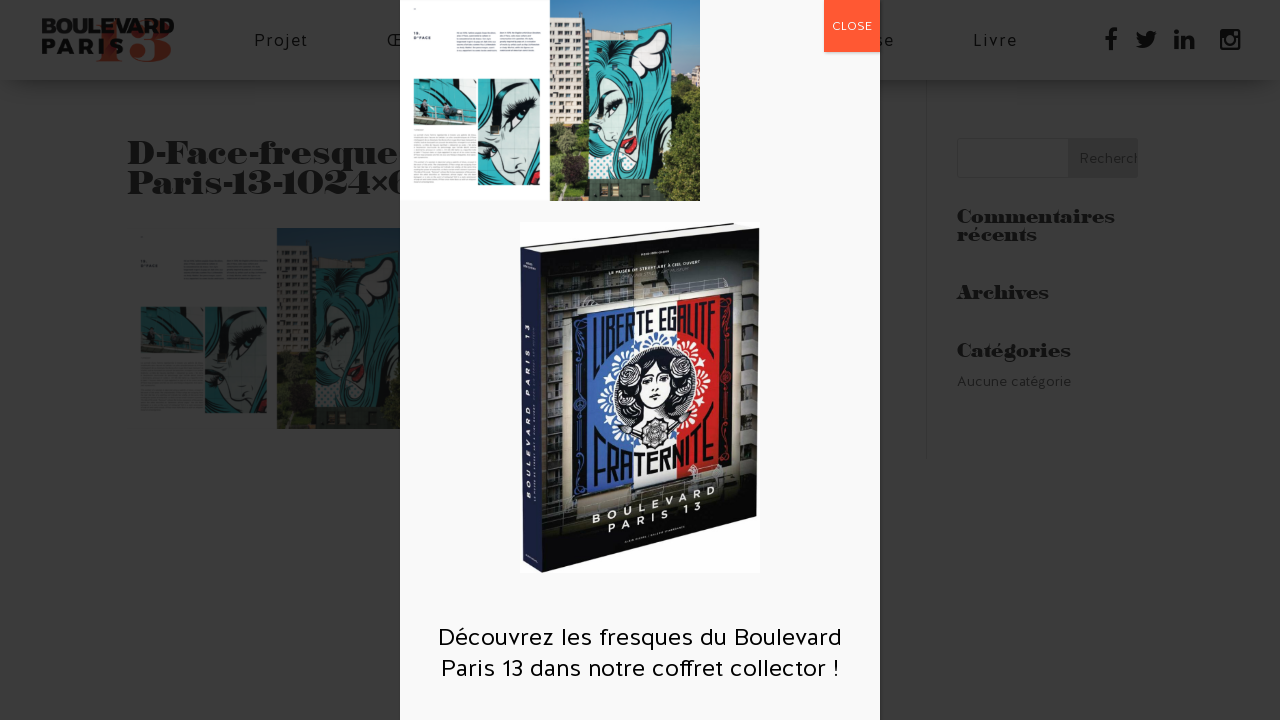

--- FILE ---
content_type: text/css
request_url: https://boulevardparis13.com/app/themes/Divi-child/css/main.css?ver=396a43c7b02f5b45a2bb5580bfc469ce
body_size: 9359
content:
html {
    height: 100%;
    background-color: #000;
    overflow-x: hidden;
}

body {
    width: 100%;
    min-height: 100%;
    /* height: 100%; */
    /* position: fixed; */
    /* top: 0;
    left: 0;
    right: 0;
    bottom: 0; */
    overflow-x: hidden; 
    background-color: #000;
}

/* .font-primary {
    font-family: 'HalisGRBook';
}

.font-primary-xlight {
    font-family: 'HalisGRExtraLight';
}

.font-primary-bold {
    font-family: 'HalisGRBold';
}

.font-primary-r {
    font-family: 'HalisRBook';
}

.font-secondary {
    font-family: 'Sahara_Bodoni_W01_Regular';
} */


/* Utilities */
.vertical-align-middle {
  display: flex;
  flex-direction: column;
  justify-content: center;
  display: -webkit-box;
  display: -ms-flexbox;
  -webkit-box-orient: vertical;
  -webkit-box-direction: normal;
      -ms-flex-direction: column;
  -webkit-box-pack: center;
  -webkit-justify-content: center;
     -moz-box-pack: center;
      -ms-flex-pack: center;
}

.flex-stretch-vertical {
  display: -webkit-box;
  display: -ms-flexbox;
  display: flex;
  -webkit-box-orient: horizontal;
  -webkit-box-direction: normal;
  -ms-flex-direction: row;
          flex-direction: row;
}
.flex-stretch-vertical > div,
.et_pb_row.flex-stretch-vertical > .et_pb_column_1_2,
.et_pb_row.flex-stretch-vertical > .et_pb_column_1_3,
.et_pb_row.flex-stretch-vertical > .et_pb_column_1_4,
.et_pb_row.flex-stretch-vertical > .et_pb_column_1_5,
.et_pb_row.flex-stretch-vertical > .et_pb_column_1_6 {
    width: auto;
    -webkit-box-flex: 1;
        -ms-flex: 1 1 auto;
            flex: 1 1 auto;
}

.full-height-page #et-boc .et_builder_inner_content {
    height: calc(100vh - 80px);
}

.full-height-page #et-fb-app,
.full-height-page #et_pb_root,
.full-height-page #et_pb_root,
.full-height-page #et-fb-post-content {
    height: 100%;
}

.full-height,
.full-height-section {
    min-height: 100vh; 
}

/* Content */
#page-1 {
    padding: 0;
}
#page-1 .row {
    padding: 0;
} 

#page-2,
#page-3,
#page-4,
#page-5,
#page-6 {
    visibility: hidden;
    position: absolute;
    width: 100%;
    height: 100%;
    padding: 0;
}

/** MENU **/
.active-link {
    /* color: #ff5833 !important; */
    font-weight: 700;
}

#main-header {
    /* position: relative; */
    box-shadow: 0 4px 30px -12px black;
    -moz-box-shadow: 0 4px 30px -12px black;
    -webkit-box-shadow: 0 4px 30px -12px black;
    -o-box-shadow: 0 4px 30px -12px black;
    -ms-box-shadow: 0 4px 30px -12px black;
}

#main-header .container {
    /* display: flex; */
    max-width: 1500px !important;
    min-height: 80px;
}

#main-header a {
    display: inline-block;
}

.et_header_style_left .logo_container {
    /*position: relative;*/
    /* width: auto; */
}
/* 
#main-header .logo-home,
#main-header #logo {
    position: relative;
} */

.et_header_style_left #et-top-navigation {
    padding-left: 207px !important;
    padding-top: 0 !important;
}

#et-top-navigation,
#top-menu-nav,
#top-menu{
    width: 100%;
}

#main-header #top-menu li {
    padding-right: 0;
    margin-right: auto;
    margin-left: auto;
    /* line-height: 18px; */
}

#main-header #top-menu .social {
    padding-right: 0;
    margin-left: auto;
/*     margin-right: 30px; */
}
#main-header #top-menu .social ~ .social {
    margin-left: 0;
}

#main-header #top-menu li a {
    /*font-size: 17px;*/
    line-height: 80px;
    /* font-family: 'HalisGRBook'; */
    /* color: #c0c0c0; */
    display: block;
    padding-bottom: 0;
    font-weight: 300;
    transition: color 300ms ease 0s;
    -moz-transition: color 300ms ease 0s;
    -webkit-transition: color 300ms ease 0s;
    -o-transition: color 300ms ease 0s;
    -ms-transition: color 300ms ease 0s;
}

#main-header i:hover,
#main-header #top-menu li a:hover {
    color: #ff5833;
}

/* #main-header a[href*="facebook"],
#main-header a[href*="twitter"],
#main-header a[href*="instagram"], */
#main-header #top-menu .menu-item.social {
    margin-right: 0;
}

#main-header #top-menu .menu-item.social > a {
    display: inline-block;
    float: left;
    width: inherit;
    padding: 0 8px;
    font-size: 0;
}
#main-header #mobile_menu .menu-item.social > a {
    font-size: 0;
}

#main-header #top-menu .menu-item.social > a > i,
#main-header #mobile_menu .menu-item.social > a > i {
    font-size: 24px !important;
    margin: 0;
}
#main-header #mobile_menu .menu-item.social > a > i {
    font-size: 1rem !important;
}
#main-header #top-menu .menu-item.social > a > i::before,
#main-header #mobile_menu .menu-item.social > a > i::before {
    line-height: 80px;
}


/* LOGO GRENADE & SPARKS */
.logo-gs {
    /* position: absolute; */
    position: fixed;
    bottom: 0;
    right: 0;
    overflow: hidden;
    z-index: 100;
    -webkit-animation: fadeBottom 1s 1 cubic-bezier(0.77, 0, 0.175, 1);
    animation: fadeBottom 1s 1 cubic-bezier(0.77, 0, 0.175, 1);
}

.logo-gs .triangle-logo {
    width: 235px;
    height: 160px;
}

.logo-gs .triangle-logo p {
    position: absolute;
    bottom: 41px;
    right: 6px;
    color: #000;
    z-index: 1;
    font-family: 'Halis Grotesque - Book', Helvetica, sans-serif;
    font-weight: 700;
}

.logo-gs .next-title_2 {
    top: 115px;
    right: 6px;
    position: relative;
    z-index: 10;
    line-height: 36px;
    float: right;
    text-align: right;
}

.logo-gs .next-title_2 a {
    display: inline-block;
}

.logo-gs .next-title_2 img {
    width: 132px;
}

.logo-gs .option_2 {
    width: 100%;
    height: 100%;
    background-color: #fff;
    overflow: hidden;
    position: absolute;
    display: block;
    right: -.25em;
    transform-origin: 0 100%;
    -moz-transform-origin: 0 100%;
    -webkit-transform-origin: 0 100%;
    -o-transform-origin: 0 100%;
    -ms-transform-origin: 0 100%;
    transform: skewX(-55.98deg);
    -moz-transform: skewX(-55.98deg);
    -webkit-transform: skewX(-55.98deg);
    -o-transform: skewX(-55.98deg);
    -ms-transform: skewX(-55.98deg);
}

#footer-bottom {
    display: none;
}

#page-3 .logo-gs .triangle-next-page {
    display: block;
}

/* ============================================ 1ERE PAGE ============================================ */
.bg-home {
    position: fixed;
    width: 100%;
    max-width: inherit;
    height: 100%;
    background-size: cover;
    z-index: 1;
    -webkit-transform-origin: center top 0px;
        -ms-transform-origin: center top 0px;
            transform-origin: center top 0px;
    -webkit-transition-duration: 30s;
         -o-transition-duration: 30s;
            transition-duration: 30s;
    -webkit-transition-timing-function: cubic-bezier(0.25, 0.1, 0.25, 1);
         -o-transition-timing-function: cubic-bezier(0.25, 0.1, 0.25, 1);
            transition-timing-function: cubic-bezier(0.25, 0.1, 0.25, 1);
}

.intro-logo img {
    width: 280px;
    /* width: 17%; */
    margin-top: 67px;
    opacity: 1;
}

/* TITRE */
.et_pb_animation_top.et-animated {
    opacity: 1;
    z-index: 1;
    -webkit-animation: fadeTop 1s 1 cubic-bezier(0.77, 0, 0.175, 1);
    animation: fadeTop 1s 1 cubic-bezier(0.77, 0, 0.175, 1);
    transition: all 0.8s;
    -moz-transition: all 0.8s;
    -ms-transition: all 0.8s;
    -webkit-transition: all 0.8s;
    -o-transition: all 0.8s;
}

.intro-title h1 {
    /* font-family: 'Sahara_Bodoni_W01_Regular'; */
    color: #fff;
    font-size: 51px;
    margin-top: 160px;
    line-height: 39px;
    opacity: 1;
    -webkit-animation: fadeTop 3.5s 1 cubic-bezier(0.77, 0, 0.175, 1);
    animation: fadeTop 3.5s 1 cubic-bezier(0.77, 0, 0.175, 1);
}

.intro-desc h3 {
    /* font-family: 'HalisRBook'; */
    color: #fff;
    margin-top: 50px;
    line-height: 28px;
    font-size: 24px;
    opacity: 1;
    -webkit-animation: fadeTop 4.2s 1 cubic-bezier(0.77, 0, 0.175, 1);
    animation: fadeTop 4.2s 1 cubic-bezier(0.77, 0, 0.175, 1);
}

/* FLECHE */
.triangle,
.fleche {
    width: 0;
    height: 0;
    border-style: solid;
    border-width: 0 50px 65px 50px;
    border-color: transparent transparent rgba(255, 255, 255, 0.9) transparent;
    margin: 0 auto;
    position: relative;
    -webkit-box-shadow: 0 16px 10px -17px rgba(0, 0, 0, 0.5);
            box-shadow: 0 16px 10px -17px rgba(0, 0, 0, 0.5);
    transition: all 0.8s;
    -moz-transition: all 0.8s;
    -ms-transition: all 0.8s;
    -webkit-transition: all 0.8s;
    -o-transition: all 0.8s;
}

.triangle:hover,
.fleche:hover {
    border-color: transparent transparent rgba(0, 0, 0, 0.9) transparent;
}

.triangle a {
    display: inline-block;
    position: relative;
    left: -52px;
    top: 8px;
}

.et-pb-icon {
    width: 100px;
    font-size: 54px;
}

.fleche-container {
    width: 100%;
    position: fixed;
    bottom: 0;
    left: 0;
    right: 0;
    text-align: center;
}

.triangle a {
    color: #ff5833;
    transition: all 0.8s;
    -moz-transition: all 0.8s;
    -ms-transition: all 0.8s;
    -webkit-transition: all 0.8s;
    -o-transition: all 0.8s;
}

.et_pb_fullwidth_code_2 a:hover {
    color: #fff;
}

/* ============================================ 2EME PAGE ============================================ */

.et_pb_section_1.et_pb_section {
    z-index: 10;
    width: 100%;
}

/* ANIMATION MENU BURGER */
.et_header_style_left .mobile_menu_bar {
    padding-bottom: 0;
    top: 16px;
}

.et_mobile_menu {
    top: 80px;
}

.mobile_nav {
    position: relative;
    cursor: pointer;
    width: 35px;
    height: 35px;
}

.mobile_menu_bar_toggle {
    pointer-events: none;
}
.mobile_nav span, .mobile_nav .mobile_menu_bar:before,
.mobile_nav .mobile_menu_bar:after {
    cursor: pointer;
    height: 4px;
    width: 35px;
    background: #ff5833;
    position: absolute;
    display: block;
    content: '';
}

.mobile_nav .mobile_menu_bar:before {
    top: -10px;
}

.mobile_nav .mobile_menu_bar:after {
    bottom: -10px;
}

.mobile_nav .mobile_menu_bar,
.mobile_nav .mobile_menu_bar:before,
.mobile_nav .mobile_menu_bar:after {
    transition: all 350ms ease;
    -moz-transition: all 350ms ease;
    -webkit-transition: all 350ms ease;
    -ms-transition: all 350ms ease;
    -o-transition: all 350ms ease;
    padding-bottom: 0 !important;
}

.mobile_nav.opened .mobile_menu_bar:before,
.mobile_nav.opened .mobile_menu_bar:after {
    top: 0;
}

.mobile_nav.opened .mobile_menu_bar:before {
    transform: rotate(45deg);
    -moz-transform: rotate(45deg);
    -webkit-transform: rotate(45deg);
    -ms-transform: rotate(45deg);
    -o-transform: rotate(45deg);
}

.mobile_nav.opened .mobile_menu_bar:after {
    transform: rotate(-45deg);
    -moz-transform: rotate(-45deg);
    -webkit-transform: rotate(-45deg);
    -ms-transform: rotate(-45deg);
    -o-transform: rotate(-45deg);
}

.et_mobile_menu {
    right: -32px;
    left: auto;
    top: 57px;
    width: 100vw;
}

/* CAROUSSEL */
.et_pb_fullwidth_portfolio .et_pb_portfolio_item {
    /* width: 25% !important; */
    height: 100% !important;
    max-width: 9999px !important;
    /* height: auto !important;
    max-width: 9999px !important; */
}

.carousel-oeuvres > .et_pb_module_inner,
.carousel-oeuvres > .et_pb_module_inner > .carousel-oeuvres {
    height: 100%;
}
.carousel-oeuvres .et_pb_portfolio_item {
    -webkit-filter: grayscale(0.8);
    filter: grayscale(0.8);
    transition: all 0.8s;
    -webkit-transition: all 0.8s;
    -ms-transition: all 0.8s;
    -moz-transition: all 0.8s;
    -o-transition: all 0.8s;
}

.carousel-oeuvres .et_pb_portfolio_item:hover {
    -webkit-filter: grayscale(0) !important;
    filter: grayscale(0) !important;
}

.et_pb_fullwidth_portfolio_grid .et_pb_grid_item {
    width: 25% !important;
}
.carousel-oeuvres .et_pb_portfolio_image {
    /* height: 480px !important; */
    overflow: inherit;
    transition: all 1s ease;
    -moz-transition: all 1s ease;
    -ms-transition: all 1s ease;
    -webkit-transition: all 1s ease;
    -o-transition: all 1s ease;
    filter: brightness(85%);
    -webkit-filter: brightness(85%);
}

.carousel-oeuvres .et_pb_portfolio_image:hover {
    transform: scale(1.1);
    -moz-transform: scale(1.1);
    -webkit-transform: scale(1.1);
    -o-transform: scale(1.1);
    -ms-transform: scale(1.1);
    filter: brightness(100%) !important;
    -webkit-filter: brightness(100%) !important;
}

.carousel-oeuvres .carousel-oeuvres-title {
    display: block;
}
.et_pb_fullwidth_portfolio .meta a {
    width: 100%;
    height: 100%;
    position: absolute;
    top: 0;
    left: 0;
    transition: all 0.8s;
    -webkit-transition: all 0.8s;
    -ms-transition: all 0.8s;
    -moz-transition: all 0.8s;
    -o-transition: all 0.8s;
}

.carousel-oeuvres .meta a {
    background-color: rgba(129, 86, 213, 0.2);
    background: rgba(87, 84, 87, 0.81);
    background: -webkit-gradient(left top, left bottom, color-stop(67%, rgba(87, 84, 87, 0.81)), color-stop(81%, rgba(87, 84, 87, 0.94)), color-stop(88%, rgba(85, 82, 85, 1)), color-stop(96%, rgba(82, 80, 82, 1)));
    background: -o-linear-gradient(to bottom, rgba(87, 84, 87, 0) 60%, rgba(0, 0, 0, 0.94) 65%, rgba(0, 0, 0, 0.9) 100%, rgba(82, 80, 82, 1) 3%);
    background: -webkit-gradient(linear, left top, left bottom, color-stop(60%, rgba(87, 84, 87, 0)), color-stop(65%, rgba(0, 0, 0, 0)), color-stop(100%, rgba(0, 0, 0, 0.9)), color-stop(3%, rgba(82, 80, 82, 1)));
    background: -o-linear-gradient(top, rgba(87, 84, 87, 0) 60%, rgba(0, 0, 0, 0) 65%, rgba(0, 0, 0, 0.9) 100%, rgba(82, 80, 82, 1) 3%);
    background: linear-gradient(to bottom, rgba(87, 84, 87, 0) 60%, rgba(0, 0, 0, 0) 65%, rgba(0, 0, 0, 0.9) 100%, rgba(82, 80, 82, 1) 3%);
    filter: progid:DXImageTransform.Microsoft.gradient(startColorstr='#575457', endColorstr='#525052', GradientType=0);
}

.mobile_nav.opened .mobile_menu_bar,
.carousel-oeuvres .meta a:hover {
    background-color: transparent;
}

.et_pb_fullwidth_portfolio .et_pb_portfolio_image h3.et_pb_module_header {
    /* font-family: 'Sahara_Bodoni_W01_Regular'; */
    width: 100%;
    font-size: 35px;
    text-align: left;
    padding-bottom: 65px;
    padding-left: 30px;
    color: #fff;
    position: absolute;
    bottom: 0;
}

.et_pb_fullwidth_portfolio .et_pb_portfolio_item .et_pb_portfolio_image h4,
.et_pb_fullwidth_portfolio .et_pb_portfolio_item .et_pb_portfolio_image .carousel-oeuvres-title {
    /* font-family: 'HalisGRExtraLight'; */
    font-family: 'Halis Grotesque - Extra Light';
    color: #fff;
    position: absolute;
    bottom: 0;
    font-size: 18px;
    padding-bottom: 25px;
}
.et_pb_fullwidth_portfolio .et_pb_portfolio_item .et_pb_portfolio_image .carousel-oeuvres-caduque {
    font-style: italic;
}

/* BTN-CAROUSEL */
.et-pb-slider-arrows {
    width: 100%;
    height: 100%;
    position: absolute;
}

.et_pb_fullwidth_portfolio .et_pb_portfolio_image .meta {
    opacity: 1;
    z-index: 1;
}
.et_pb_fullwidth_portfolio .et_pb_portfolio_image:hover .et_overlay {
    display: none;
}

.carousel-oeuvres .et-pb-slider-arrows a,
.carousel-artistes .et-pb-slider-arrows a,
.carousel-partenaires .et-pb-slider-arrows a,
.mfp-arrow {
    width: 0 !important;
    height: 0 !important;
    border-style: solid !important;
    border-width: 50px 0 50px 60px !important;
    border-color: transparent transparent transparent rgba(255, 88, 51, 0.7) !important;
    transition: all 0.8s !important;
    -moz-transition: all 0.8s !important;
    -ms-transition: all 0.8s !important;
    -webkit-transition: all 0.8s !important;
    -o-transition: all 0.8s !important;
}

.carousel-oeuvres .et-pb-slider-arrows a:hover,
.mfp-arrow:hover {
    border-color: transparent #fff !important;
}

.carousel-artistes .et-pb-slider-arrows a:hover,
.carousel-partenaires .et-pb-slider-arrows a:hover {
    border-color: transparent #fff !important;
    -webkit-filter: drop-shadow(4px 0px 8px #CCC) !important;
    filter: drop-shadow(4px 0px 8px #CCC) !important;
}

/* BTN-PREV */
.et-pb-arrow-prev {
    opacity: inherit;
    position: absolute;
    left: 0;
}

.et-pb-arrow-prev:before {
    position: absolute;
    top: -51px;
    right: 11px;
    height: 100px;
    line-height: 100px;
    color: #fff;
    transition: all 0.8s;
    -moz-transition: all 0.8s;
    -ms-transition: all 0.8s;
    -webkit-transition: all 0.8s;
    -o-transition: all 0.8s;
}

/* BTN-NEXT */
.et-pb-arrow-next {
    opacity: inherit;
    right: 0;
    transform: rotate(180deg);
    -moz-transform: rotate(180deg);
    -ms-transform: rotate(180deg);
    -webkit-transform: rotate(180deg);
    -o-transform: rotate(180deg);
}

.et-pb-arrow-next:before {
    position: absolute;
    top: -51px;
    right: 11px;
    height: 100px;
    line-height: 100px;
    color: #fff;
    transform: rotate(180deg);
    -moz-transform: rotate(180deg);
    -ms-transform: rotate(180deg);
    -webkit-transform: rotate(180deg);
    -o-transform: rotate(180deg);
    transition: all 0.8s;
    -moz-transition: all 0.8s;
    -ms-transition: all 0.8s;
    -webkit-transition: all 0.8s;
    -o-transition: all 0.8s;
}

.et-pb-arrow-prev:hover:before,
.et-pb-arrow-next:hover:before,
.mfp-arrow-left:hover:after,
.mfp-arrow-right:hover:after {
    color: #ff5833 !important;
}

.mfp-arrow-left {
    opacity: inherit !important;
    position: absolute !important;
    left: 0 !important;
    top: 50% !important;
}

.mfp-arrow-right {
    opacity: inherit !important;
    right: 0 !important;
    top: 50% !important;
    transform: rotate(180deg) !important;
    -moz-transform: rotate(180deg) !important;
    -ms-transform: rotate(180deg) !important;
    -webkit-transform: rotate(180deg) !important;
    -o-transform: rotate(180deg) !important;
}

.mfp-arrow-left:after {
    position: absolute !important;
    top: -52px !important;
    right: 11px !important;
    height: 100px !important;
    line-height: 100px !important;
    color: #fff !important;
    transition: all 0.8s !important;
    -moz-transition: all 0.8s !important;
    -ms-transition: all 0.8s !important;
    -webkit-transition: all 0.8s !important;
    -o-transition: all 0.8s !important;
}

.mfp-arrow-right:after {
    position: absolute !important;
    top: -51px !important;
    right: 7px !important;
    height: 100px !important;
    line-height: 100px !important;
    color: #fff !important;
    transform: rotate(180deg) !important;
    -moz-transform: rotate(180deg) !important;
    -ms-transform: rotate(180deg) !important;
    -webkit-transform: rotate(180deg) !important;
    -o-transform: rotate(180deg) !important;
    transition: all 0.8s !important;
    -moz-transition: all 0.8s !important;
    -ms-transition: all 0.8s !important;
    -webkit-transition: all 0.8s !important;
    -o-transition: all 0.8s !important;
}

/* BLOC EXPLORER LA CARTE */
.oeuvres-explorer,
.artistes-video {
    width: 100% !important;
    height: 50%;
    min-height: 55%;
}

.apropos-desc > div{
    height: 100%;
}

.oeuvres-explorer h2,
.artistes-video h2 {
    /* font-family: 'Sahara_Bodoni_W01_Regular'; */
    font-size: 38px;
    color: #fff;
    padding-top: 5%;
}

.oeuvres-explorer h3,
.artistes-video h3 {
    /*font-family: 'HalisGRExtraLight';*/
    font-size: 34px;
    color: #fff;
}

.btn-explore {
    width: 220px;
    /*font-family: 'HalisGRBold';*/
    display: inline-block;
    padding: 10px;
    margin-top: 15px;
    margin-bottom: 5%;
    color: #fff;
    border-radius: 4px;
    transition: all 0.8s;
    -webkit-transition: all 0.8s;
    -ms-transition: all 0.8s;
    -moz-transition: all 0.8s;
    -o-transition: all 0.8s;
    position: relative;
    border-color: #fff;
    z-index: 1;
}

.btn-explore:hover {
    color: #fff;
}

.btn-explore::before {
    content: '';
    position: absolute;
    top: 0;
    left: 0;
    width: 220px;
    height: 100%;
    border-radius: inherit;
    z-index: -1;
    -webkit-box-shadow: inset 0 0 0 35px #000;
            box-shadow: inset 0 0 0 35px #000;
    -webkit-transform: scale3d(0.9, 0.9, 1);
    transform: scale3d(0.9, 0.9, 1);
    -webkit-transition: box-shadow 0.3s, -webkit-transform 0.3s;
    -webkit-transition: -webkit-box-shadow 0.3s, -webkit-transform 0.3s;
    transition: -webkit-box-shadow 0.3s, -webkit-transform 0.3s;
    -o-transition: box-shadow 0.3s, transform 0.3s;
    transition: box-shadow 0.3s, transform 0.3s;
    transition: box-shadow 0.3s, transform 0.3s, -webkit-box-shadow 0.3s, -webkit-transform 0.3s;
    -ms-transition: box-shadow 0.3s, -ms-transform 0.3s;
    -moz-transition: box-shadow 0.3s, -moz-transform 0.3s;
    -o-transition: box-shadow 0.3s, -o-transform 0.3s;
}

.btn-explore:hover::before {
    -webkit-box-shadow: inset 0 0 0 2px #fff;
            box-shadow: inset 0 0 0 2px #fff;
    -webkit-transform: scale3d(1, 1, 1);
    transform: scale3d(1, 1, 1);
    -o-transform: scale3d(1, 1, 1);
    -ms-transform: scale3d(1, 1, 1);
    -moz-transform: scale3d(1, 1, 1);
}

/* ============================================ 3EME PAGE ============================================ */

.page-3 {
    z-index: 10;
}


/* SCROLLBAR TRIANGLE MAP */
.scrollbar-rail > .scroll-element.scroll-y .scroll-bar {
    height: 10px !important;
    width: 10px;
    background-color: #fff;
    border-radius: 20px;
}

.scrollbar-rail > .scroll-element .scroll-element_size {
    background-color: rgba(255, 255, 255, 0.3);
}

.bg-artiste {
    position: absolute;
    width: 100%;
    height: 100%;
    transform: skewX(55.98deg);
    -moz-transform: skewX(55.98deg);
    -webkit-transform: skewX(55.98deg);
    -o-transform: skewX(55.98deg);
    -ms-transform: skewX(55.98deg);
    transform-origin: inherit;
    -moz-transform-origin: inherit;
    -webkit-transform-origin: inherit;
    -o-transform-origin: inherit;
    -ms-transform-origin: inherit;
    background-size: cover !important;
}

.entry-content ul {
    list-style-type: none !important;
    padding: 0 !important;
}

/* FLECHES TRIANGLE MAP */
.prevnext {
    /* position: absolute; */
    bottom: 225px;
    right: 0;
    /* right: 30px; */
}

.prevmarker,
.nextmarker {
    display: inline-block;
    cursor: pointer;
}

.prevmarker {
    padding-right: 20px;
}

/* ============================================ 4EME PAGE ============================================ */

.et_pb_section_3 {
    z-index: 11;
}

.carousel-artistes .et_pb_portfolio_image,
.carousel-partenaires .et_pb_portfolio_image {
    margin: 0 auto;
    opacity: 0.4;
    transition: all 0.8s ease;
    -moz-transition: all 0.8s ease;
    -ms-transition: all 0.8s ease;
    -webkit-transition: all 0.8s ease;
    -o-transition: all 0.8s ease;
}

.carousel-artistes .et_pb_portfolio_image:hover {
    opacity: 1;
    box-shadow: 0px 0px 20px 14px rgba(104, 103, 103, 0.25);
    -moz-box-shadow: 0px 0px 20px 14px rgba(104, 103, 103, 0.25);
    -webkit-box-shadow: 0px 0px 20px 14px rgba(104, 103, 103, 0.25);
    -ms-box-shadow: 0px 0px 20px 14px rgba(104, 103, 103, 0.25);
    -o-box-shadow: 0px 0px 20px 14px rgba(104, 103, 103, 0.25);
}

.carousel-partenaires .et_pb_portfolio_image:hover {
    opacity: 1;
}

.et_pb_section.auto-height .et_pb_fullwidth_portfolio.carousel-partenaires .et_pb_portfolio_image.landscape img,
.et_pb_section.auto-height .et_pb_fullwidth_portfolio.carousel-artistes .et_pb_portfolio_image.landscape img {
    position: absolute;
    top: 50% !important;
    left: 50% !important;
    transform: translate(-50%, -50%);
    -webkit-transform: translate(-50%, -50%);
    -moz-transform: translate(-50%, -50%);
    -o-transform: translate(-50%, -50%);
    -ms-transform: translate(-50%, -50%);
    min-width: inherit !important;
    min-height: inherit !important;
    height: 360px !important;
}

.et_pb_section .et_pb_fullwidth_portfolio.carousel-partenaires .et_pb_portfolio_image.landscape img,
.et_pb_section.auto-height .et_pb_fullwidth_portfolio.carousel-partenaires .et_pb_portfolio_image.landscape img,
.carousel-partenaires .et_pb_portfolio_image.landscape img {
    width: 160px !important;
    height: auto !important;
    min-height: 0px;
}

.carousel-artistes .et_pb_portfolio_item,
.carousel-partenaires .et_pb_portfolio_item {
    text-align: center;
}

.carousel-artistes .et_pb_portfolio_image .et_pb_module_header {
    font-size: 28px;
    color: #ff5833;
    position: absolute;
    text-align: right;
    margin-top: 0;
    padding-bottom: 12px;
    padding-right: 20px;
}

.carousel-partenaires .et_pb_portfolio_image .et_pb_module_header {
    display: none;
}

.carousel-oeuvres .et-pb-arrow-prev,
.carousel-oeuvres .et-pb-arrow-next,
.carousel-artistes .et-pb-arrow-prev,
.carousel-artistes .et-pb-arrow-next,
.carousel-partenaires .et-pb-arrow-prev,
.carousel-partenaires .et-pb-arrow-next {
    top: 50%;
}

/* FANCY BOX */
.fancybox-opened .fancybox-skin {
    padding: inherit !important;
}

.fancybox-inner {
    overflow: inherit !important;
    width: 100% !important;
    height: 100% !important;
    position: relative;
    padding-bottom: 56.25% !important;
    padding-top: 30px !important;
}

.fancybox-wrap iframe {
    width: 100%;
    height: 100%;
    position: absolute;
    top: 0;
    left: 0;
}

/* ============================================ 5EME PAGE ============================================ */

.et_pb_section_4 {
    z-index: 13;
}

/* GALERIE BLOG */
.et_pb_section_4.et_pb_section,
.fancybox-lock .fancybox-overlay {
    overflow-y: auto !important;
}

.grid-articles {
    margin-bottom: 80px;
}

.grid-articles .et_pb_portfolio_image {
    transition: all 1.2s ease;
    -moz-transition: all 1.2s ease;
    -ms-transition: all 1.2s ease;
    -webkit-transition: all 1.2s ease;
    -o-transition: all 1.2s ease;
}

.grid-articles .et_pb_portfolio_image,
.grid-articles .et_pb_portfolio_image.landscape img {
    margin: 0 auto;
    display: block;
    width: 100%;
}

.grid-articles .et_pb_portfolio_image.landscape img {
    min-width: inherit !important;
    max-width: inherit !important;
    min-height: inherit !important;
    height: inherit !important;
}

.grid-articles .et_pb_portfolio_image .et_pb_module_header {
    /*font-family: 'HalisGRExtraLight';*/
    font-size: 22px;
    padding-bottom: 16px;
    padding: 0 15px 15px;
    position: absolute;
}

.grid-articles .et_pb_portfolio_item {
    height: 480px !important;
    height: 25vw !important;
    -webkit-filter: grayscale(0.7);
    filter: grayscale(0.7);
    transition: all 0.8s ease;
    -moz-transition: all 0.8s ease;
    -ms-transition: all 0.8s ease;
    -webkit-transition: all 0.8s ease;
    -o-transition: all 0.8s ease;
    cursor: pointer;
}

.grid-articles .et_pb_portfolio_item:hover {
    -webkit-filter: grayscale(0);
    filter: grayscale(0);
}

.grid-articles .meta a {
    width: 100%;
    color: #fff;
    cursor: pointer;
    background-color: rgba(129, 86, 213, 0.2);
    background: rgba(0, 0, 0, 0.9);
    background: -webkit-gradient(left top, left bottom, color-stop(67%, rgba(87, 84, 87, 0.81)), color-stop(81%, rgba(87, 84, 87, 0.94)), color-stop(88%, rgba(85, 82, 85, 1)), color-stop(96%, rgba(82, 80, 82, 1)));
    background: -o-linear-gradient(to bottom, rgba(0, 0, 0, 0) 50%, rgba(0, 0, 0, 0.94) 40%, rgba(0, 0, 0, 0.99) 100%, rgba(82, 80, 82, 1) 3%);
    background: -webkit-gradient(linear, left top, left bottom, color-stop(50%, rgba(0, 0, 0, 0)), color-stop(40%, rgba(0, 0, 0, 0)), color-stop(100%, rgba(0, 0, 0, 0.99)), color-stop(3%, rgba(82, 80, 82, 1)));
    background: -o-linear-gradient(top, rgba(0, 0, 0, 0) 50%, rgba(0, 0, 0, 0) 40%, rgba(0, 0, 0, 0.99) 100%, rgba(82, 80, 82, 1) 3%);
    background: linear-gradient(to bottom, rgba(0, 0, 0, 0) 50%, rgba(0, 0, 0, 0) 40%, rgba(0, 0, 0, 0.99) 100%, rgba(82, 80, 82, 1) 3%);
    filter: progid:DXImageTransform.Microsoft.gradient(startColorstr='#575457', endColorstr='#525052', GradientType=0);
}

.grid-articles .meta a:hover {
    -webkit-box-shadow: inset 0 0 0 2px #fff;
    box-shadow: inset 0 0 0 2px #fff;
    width: 90%;
    height: 90%;
    margin: 5%;
}

.et_pb_social_media_follow {
    position: relative;
    left: 37px;
}

.et_pb_social_media_follow li a.icon {
    background-color: inherit !important;
    color: #000 !important;
}

/* ============================================ PAGE ARTISTES ============================================ */
.fa-globe {
    width: 26px;
    height: 40px;
    color: #000 !important;
    font-size: 1.8em !important;
    display: inline-block;
    transition: all 0.4s ease;
    -moz-transition: all 0.4s ease;
    -ms-transition: all 0.4s ease;
    -webkit-transition: all 0.4s ease;
    -o-transition: all 0.4s ease;
    position: absolute;
    padding-top: 6px; /* 2 */
}

.et_pb_text a:hover,
.fa-globe:hover {
    color: #ff5833 !important;
}

.fa-globe {
    vertical-align: middle;
}

.single-project .project_category-artiste .fa-globe {
    padding-top: 13px;
}

/* ============================================ PAGE BLOG ============================================ */

.single-project {
    overflow-y: auto;
    position: absolute;
    background-color: #fff !important;
}

.single-project #et-main-area,
.single-project #main-content,
.single-project .project_category-article-blog,
.single-project .entry-content {
    height: 100%;
}

.single-project #main-header {
    display: block !important;
    position: fixed;
    top: 0;
    left: 0;
}

.single-project #main-header #top-menu li a:hover,
.et_pb_social_media_follow li a.icon:hover::before {
    color: #ff5833 !important;
}

#page-container {
    padding-top: 0;
    height: 100%;
}

/*.project_category-artiste,
.project_category-article-blog,*/
.single-project #page-container {
    /*position: relative;*/
    /* background-color: #fff; */
}

.single-project #page-container::before {
    content: '';
    display: block;
    position: fixed;
    top: 0;
    bottom: 0;
    left: 0;
    right: 0;
    min-height: 100vh - 80px;
    /*padding-top: 80px;*/
    background: url(../images/background-intro.jpg) no-repeat;
    background-size: cover;
    background-position: center;
    opacity: 0.1;
}

.single-project #main-content {
    /* min-height: 100vh;
    padding-top: 80px; */
    background-color: transparent !important;
}

.single-project .et_pb_section_0.et_pb_section {
    background-color: transparent !important;
}

.single-project .project_category-artiste .et_pb_section_1 .et_pb_row,
.project_category-article-blog .et_pb_section_1 .et_pb_row {
    padding-left: 50px !important;
    padding-right: 50px !important;
}

.single-project .et_pb_section_0 .et_pb_row {
    min-width: 78%;
    padding: 0 !important;
}

/* ARTICLE HEADER */
.single-project .project_category-artiste .et_pb_code h1,
.project_category-article-blog .et_pb_code h1 {
    font-family: 'Bodoni regular', 'Times New Roman', sans-serif;
    font-size: 40px;
    /* margin-top: 110px; */
    color: #000;
}

.single-project .project_category-artiste .et_pb_code h2,
.project_category-article-blog .et_pb_code h2 {
    font-family: 'Halis Grotesque - Book', Helvetica, sans-serif;
    font-size: 24px;
    color: #ff5833;
}

.project_category-article-blog .et_pb_text a {
    text-decoration: underline;
    color: #000 !important;
    transition: all 0.4s ease;
    -moz-transition: all 0.4s ease;
    -ms-transition: all 0.4s ease;
    -webkit-transition: all 0.4s ease;
    -o-transition: all 0.4s ease;
}

.project_category-article-blog .et_pb_text a:hover {
    color: #ff5833 !important;
}

.single-project .project_category-artiste .et_pb_text p,
.project_category-article-blog .et_pb_text p {
    /* font-family: 'Halis Grotesque - Extra Light', Helvetica, sans-serif; */
    color: #000 !important;
    /* font-weight: 800; */
    font-size: 16px;
}

.et_pb_gallery_image a {
    display: inline-block;
}

/* ARTICLE CENTRAL */
.single-project .project_category-artiste .et_pb_fullwidth_header .et_pb_fullwidth_header_container,
.project_category-article-blog .et_pb_fullwidth_header .et_pb_fullwidth_header_container {
    width: 67%;
}

.single-project .project_category-artiste .et_pb_fullwidth_header .et_pb_fullwidth_header_container.left .header-content,
.project_category-article-blog .et_pb_fullwidth_header .et_pb_fullwidth_header_container.left .header-content {
    margin-right: 0;
}

.single-project .project_category-artiste .et_pb_column_1,
.single-project .project_category-article-blog .et_pb_column_1 {
    width: 36%;
    margin-right: 4.5%;
    text-align: center;
}

.single-project .project_category-artiste .et_pb_column_2,
.project_category-article-blog .et_pb_column_2 {
    width: 42%;
}

.single-project .project_category-artiste .et_pb_column_3,
.project_category-article-blog .et_pb_column_3 {
    width: 5%;
    height: 300px;
    margin-top: 100px;
}

.single-project .project_category-artiste .et_pb_column_1 p,
.project_category-article-blog .et_pb_column_1 p {
    font-family: 'Halis Grotesque - Book', Helvetica, sans-serif;
    text-align: justify;
}

.single-project .project_category-artiste .et_pb_gutters3 .et_pb_column,
.project_category-article-blog .et_pb_gutters3 .et_pb_column {
    margin-right: 2.5%;
}

.et_pb_gutters3 .et_pb_column_1_3 .et_pb_module {
    margin-bottom: 10px;
}

/* BTN PAGINATION DIAPO */
.single-project .project_category-artiste .et-pb-controllers a,
.project_category-article-blog .et-pb-controllers a {
    border: 1px solid #fff;
    width: 15px;
    height: 15px;
    border-radius: 15px;
    -moz-border-radius: 15px;
    -webkit-border-radius: 15px;
    -o-border-radius: 15px;
    -ms-border-radius: 15px;
}

.et_pb_social_media_follow li a.icon::before {
    color: #000;
    font-size: 1.8em;
}

.single-project .project_category-artiste .et_pb_row_2,
.project_category-article-blog .et_pb_row_2 {
    width: 100%;
    padding: 0;
}

/* TRIANGLE BOTTOM RIGHT */
.triangle-next-page {
    position: fixed;
    right: 0;
    bottom: 0;
    width: 470px;
    height: 315px;
    overflow: hidden;
    z-index: 1
}

.single-project .pageOption {
    margin: 0 auto;
    width: 560px;
    height: 380px;
}

.option:before {
    content: '';
    background-color: #fc5d38;
    width: 100%;
    height: 100%;
    position: fixed;
    top: 0;
    right: 0;
    z-index: 1;
    opacity: 0.9;
}

.option,
.option img {
    width: 100%;
    height: 100%;
    transition: .5s;
    -moz-transition: .5s;
    -webkit-transition: .5s;
    -o-transition: .5s;
    -ms-transition: .5s;
}

.option img,
.option:after {
    transform: skewX(55.98deg);
    -moz-transform: skewX(55.98deg);
    -webkit-transform: skewX(55.98deg);
    -o-transform: skewX(55.98deg);
    -ms-transform: skewX(55.98deg);
    transform-origin: inherit;
    -moz-transform-origin: inherit;
    -webkit-transform-origin: inherit;
    -o-transform-origin: inherit;
    -ms-transform-origin: inherit;
}

.option {
    overflow: hidden;
    position: absolute;
    display: block;
    right: -.25em;
    transform-origin: 0 100%;
    -moz-transform-origin: 0 100%;
    -webkit-transform-origin: 0 100%;
    -o-transform-origin: 0 100%;
    -ms-transform-origin: 0 100%;
    transform: skewX(-55.98deg);
    -moz-transform: skewX(-55.98deg);
    -webkit-transform: skewX(-55.98deg);
    -o-transform: skewX(-55.98deg);
    -ms-transform: skewX(-55.98deg);
}

.option:after {
    position: absolute;
    margin: 35px 145px;
    color: white;
    text-transform: uppercase;
    content: attr(data-inf);
}

/* TITRE PROCHAIN ARTICLE */
.next-title {
    position: relative;
    top: 180px;
    right: 38px;
    z-index: 10;
    line-height: 22px;
    float: right;
    text-align: right;
}

.single-project .next-title a:first-child {
    width: 150px;
    font-family: 'Bodoni regular';
    font-size: 22px;
    color: #fff;
    display: block;
}

.single-project .next-title a:last-child {
    font-family: 'Halis Grotesque - Book', Helvetica, sans-serif;
    display: block;
    color: #fff;
    font-size: 18px;
    text-align: right;
}

.fleche-article {
    vertical-align: middle;
    width: 20px;
    height: 20px;
}

.mfp-wrap {
    overflow-y: hidden !important;
}

.mfp-close {
    background: url(fancybox/source/sprite4.png) no-repeat !important;
    position: absolute;
    top: 22px;
    right: 0px;
    width: 36px;
    height: 36px;
    cursor: pointer;
    z-index: 8040;
}

/* ============================================ 6EME PAGE ============================================ */

.apropos-desc .bg-degrade {
    width: 100%;
    height: 100%;
    background-image: -o-linear-gradient(top, rgba(171, 171, 171, 0.9) -64%, rgba(20, 20, 20, 0.9) 100%);
    background-image: -webkit-gradient(linear, left top, left bottom, color-stop(-64%, rgba(171, 171, 171, 0.9)), to(rgba(20, 20, 20, 0.9)));
    background-image: linear-gradient(to bottom, rgba(171, 171, 171, 0.9) -64%, rgba(20, 20, 20, 0.9) 100%);
}

.bg-gradient-dark::before {
    content: '';
    display: block;
    position: absolute;
    top: 0;
    left: 0;
    width: 100%;
    height: 100%;
    background-image: -o-linear-gradient(top, rgba(171, 171, 171, 0.9) -64%, rgba(20, 20, 20, 0.9) 100%);
    background-image: -webkit-gradient(linear, left top, left bottom, color-stop(-64%, rgba(171, 171, 171, 0.9)), to(rgba(20, 20, 20, 0.9)));
    background-image: linear-gradient(to bottom, rgba(171, 171, 171, 0.9) -64%, rgba(20, 20, 20, 0.9) 100%);
}

.apropos-desc .text_desc {
    width: 950px;
    margin: 0 auto;
}

.scroll-wrapper {
    position: relative;
}

.apropos-desc .text_desc p {
    font-size: 16px;
    /* font-family: 'HalisGRExtraLight'; */
    line-height: 20px;
    text-align: justify;
}

.apropos-desc .text_desc p a {
    color: #ffffff;
    padding: 0 15px;
    display: inline-block;
}

.apropos-desc .link-info {
    text-align: center !important;
}

.apropos-desc h2 {
    /* font-family: 'Sahara_Bodoni_W01_Regular'; */
    color: #fff;
    text-align: center;
    padding-top: 20px;
}

/* ============================================ RESPONSIVE ============================================ */

@media (min-width: 980px) {
    #main-header #top-menu{
        display: -webkit-box;
        display: -ms-flexbox;
        display: flex;
        -ms-flex-pack: distribute;
            justify-content: space-around;
    }
}

@media all and (min-width: 1200px) and (max-width: 1600px) {
    #main-header .container {
        width: 90%;
    }

    .grid-articles .et_pb_grid_item {
        width: 33.33% !important;
        height: 390px !important;
        height: 33.33vw !important;
    }

    .bloc-reseau {
        right: 20px;
        z-index: 100;
    }

    .apropos-desc .bg-degrade {
        padding-top: 1% !important;
    }

    .apropos-desc p {
        font-size: 14px;
    }

    .apropos-desc h2 {
        font-size: 24px;
    }
}

@media all and (max-width: 1380px) {
    .bg-home,
    .bg-article {
        width: inherit;
        max-width: inherit;
        transform: inherit;
        -webkit-transform: inherit;
        -ms-transform: inherit;
        -moz-transform: inherit;
        -o-transform: inherit;
    }

    #main-header .container {
        width: 92%;
    }

    #main-header #et-top-navigation {
        padding-left: 185px !important;
    }

    .triangle-next-page {
        width: 390px;
        height: 260px;
        z-index: 100;
    }

    .next-title {
        top: 148px;
        right: 40px;
        line-height: 22px;
    }

    .next-title a:first-child {
        font-size: 30px;
    }

    .next-title a:last-child {
        font-size: 18px;
    }

    .single-project .project_category-artiste .et_pb_section_0,
    .project_category-article-blog .et_pb_section_0 {
        margin-top: 20px;
    }

    .grid-articles .et_pb_portfolio_image {
        height: 100% !important;
    }

    .oeuvres-explorer h2,
    .oeuvres-explorer h2 {
        padding-top: 4%;
    }
}

@media all and (max-width: 1200px) {
    #main-header .container,
    .et_pb_fullwidth_portfolio .meta a {
        width: 100%;
    }

    #main-header .logo_container{
        margin-left: 8px;
    }
    #main-header .logo_container img{
        max-width: 140px;
    }

    #main-header #et-top-navigation {
        padding-left: 190px !important;
    }

    #main-header #top-menu li {
        /*padding-right: 30px;*/
    }
    #main-header #top-menu li a {
        font-size: 15px;
    }
    #main-header #top-menu .social {
        margin-right: 10px;
    }

    #main-header .logo-container {
        padding-left: 8px;
    }

    #et_mobile_nav_menu {
        margin-right: 20px;
        height: 80px;
        align-items: center;
    }

    .bg-home {
        width: inherit;
        max-width: inherit;
    }

    .intro-title h1 {
        margin-top: 80px;
    }

    .et_pb_fullwidth_portfolio .et_pb_portfolio_item {
        width: 33.33% !important;
    }

    .grid-articles .et_pb_portfolio_item {
        width: 50% !important;
        height: 480px !important;
        height: 50vw !important;
    }
    .et_pb_fullwidth_portfolio_grid .et_pb_grid_item {
    }

    .et_pb_section_3 .et_pb_fullwidth_portfolio .et_pb_portfolio_image.landscape img {
        display: block;
    }

    .apropos-desc .bg-degrade {
        padding-top: 1% !important;
    }

    .apropos-desc p {
        font-size: 14px;
    }

    .bloc-reseau {
        right: 20px;
        z-index: 100;
    }

    .triangle-next-page {
        width: 255px;
        height: 170px;
    }

    .next-title {
        top: 98px;
        right: 6px;
    }

    .next-title a:first-child {
        font-size: 23px;
    }

    .next-title a:last-child {
        font-size: 14px;
    }
}

@media all and (max-width: 1024px) {
    #main-header .container {
        width: 100%;
    }

    #main-header .logo_container img {
        max-width: 999px;
    }

    #main-header #et-top-navigation {
        padding-left: 190px !important;
    }

    #main-header i {
        margin-left: 17px;
    }

    .et_header_style_left #logo {
        max-width: 100%;
    }

    .intro-title h1 {
        margin-top: 80px;
    }

    .single-project .project_category-artiste .et_pb_column,
    .project_category-article-blog .et_pb_column {
        margin-bottom: 10px;
    }

    .single-project .project_category-artiste .et_pb_column_3,
    .project_category-article-blog .et_pb_column_3 {
        margin-top: 0;
    }

    .single-project .project_category-artiste .et_pb_column_3,
    .project_category-article-blog .et_pb_column_3 {
        height: 250px;
    }

    .grid-articles .et_pb_portfolio_image.landscape img {
        max-width: 100% !important;
    }

    .next-title a:last-child {
        font-size: 14px;
    }

    .single-project .project_category-artiste .et_pb_section_0,
    .project_category-article-blog .et_pb_section_0 {
        margin-top: 0;
        padding: 38px;
    }
}

@media all and (max-width: 980px) {
    #et_mobile_nav_menu {
        display: flex;
    }
}
@media all and (min-width: 600px) and (max-width: 980px) {
    *:focus {
        outline: none !important;
    }

    * {
        -webkit-tap-highlight-color: rgba(0, 0, 0, 0) !important;
    }

    .bg-home,
    .bg-article {
        width: inherit;
        max-width: inherit;
        transform: inherit;
        -webkit-transform: inherit;
        -ms-transform: inherit;
        -moz-transform: inherit;
        -o-transform: inherit;
    }

    .logo-gs .triangle-logo {
        width: 205px;
        height: 140px;
    }

    .logo-gs .next-title_2 {
        top: 103px;
        right: 3px;
    }

    .intro-logo img {
        width: 220px;
        /* width: 25%; */
    }

    #main-header #et-top-navigation,
    #main-header .container,
    .et_mobile_menu li a {
        width: 100%;
    }

    .bloc-reseau {
        display: none;
    }

    #mobile_menu #menu-item-545,
    #mobile_menu #menu-item-546,
    #mobile_menu #menu-item-547,
    #mobile_menu #menu-item-801,
    #mobile_menu #menu-item-802,
    #mobile_menu #menu-item-803,
    #mobile_menu #menu-item-549 {
        display: inline-block !important;
    }

    #mobile_menu #menu-item-801 {
        padding-left: 10px;
    }

    #mobile_menu #menu-item-902 {
        display: block !important;
    }

    .et_mobile_menu li a {
        border: none !important;
    }

    .rea-menu-res {
        color: #000;
        font-size: 12px;
        display: inline-block !important;
        text-decoration: underline;
    }

    #main-header i {
        margin-left: 0;
    }

    #main-header .social > a {
        display: inline-block;
        float: left;
        width: inherit;
        padding: 10px 28px !important;
    }

    .carousel-oeuvres .et_pb_portfolio_item,
    .carousel-artistes .et_pb_portfolio_item {
        width: 50% !important;
        height: 480px !important;
        min-height: auto !important;
    }

    .mobile_menu_bar:before {
        color: #ff5833;
    }

    .et_mobile_menu {
        border-top: 3px solid #ff5833;
    }

    .apropos-desc .bg-degrade {
        padding-top: 2% !important;
    }

    .apropos-desc .text_desc {
        width: auto !important;
        margin: 0 auto !important;
    }

    .apropos-desc p {
        width: 80%;
        font-size: 12px;
        margin: 0 auto;
    }

    .apropos-desc h2 {
        font-size: 20px;
    }

    .carousel-oeuvres .et_pb_portfolio_image.landscape img,
    .et_pb_fullwidth_portfolio .et_pb_carousel_group {
        height: 100% !important;
        min-height: 100% !important;
    }

    .carousel-oeuvres .et_pb_portfolio_image,
    .carousel-artistes .et_pb_portfolio_image,
    .grid-articles .et_pb_portfolio_image,
    .carousel-partenaires .et_pb_portfolio_image {
        height: 100% !important;
        opacity: 1;
    }

    .carousel-oeuvres .et-pb-slider-arrows a:hover,
    .carousel-artistes .et-pb-slider-arrows a:hover,
    .carousel-partenaires .et-pb-slider-arrows a:hover {
        border-color: transparent rgba(255, 88, 51, 1) !important;
        filter: none !important;
        -webkit-filter: none !important;
    }

    .et-pb-arrow-prev:hover:before,
    .et-pb-arrow-next:hover:before {
        color: #fff !important;
    }

    .single-project .next-title a:first-child {
        font-size: 20px;
    }

    .next-title a:last-child {
        font-size: 14px;
    }

    .carousel-oeuvres .et_pb_portfolio_image:hover {
        transform: scale(1);
        -webkit-transform: scale(1);
        -ms-transform: scale(1);
        -moz-transform: scale(1);
        -o-transform: scale(1);
    }

    .grid-articles .meta a:hover,
    .carousel-artistes .et_pb_portfolio_image:hover,
    .carousel-partenaires .et_pb_portfolio_image:hover {
        box-shadow: none;
        -webkit-box-shadow: none;
    }

    .carousel-oeuvres .et_pb_portfolio_image,
    .carousel-oeuvres .et_pb_portfolio_item,
    .grid-articles .et_pb_portfolio_item,
    .carousel-partenaires .et_pb_portfolio_item {
        filter: none !important;
        -webkit-filter: none !important;
    }

    .et_pb_gallery_image {
        width: 50%;
        margin: 0 auto;
    }
}

@media all and (max-width: 640px) {
    .apropos-desc .text_desc p {
        padding-bottom: 0;
    }

    .apropos-desc h2 {
        padding-top: 0;
    }
}

@media all and (max-width: 600px) {
    *:focus {
        outline: none !important;
    }

    * {
        -webkit-tap-highlight-color: rgba(0, 0, 0, 0) !important;
    }

    #main-header .logo_container {
        padding-left: 0;
    }

    #page-1 .intro-logo img {
        max-width: 55%;
        /* width: 65%; */
        margin-top: 60px;
    }

    .intro-title {
        margin-top: 0 !important;
    }

    .intro-title h1 {
        margin-top: 65px !important;
        font-size: 32px;
        line-height: 24px;
    }

    #main-header #et-top-navigation {
        /*width: 90%;*/
    }

    #main-header .logo-home,
    #main-header #logo {
        padding-left: 6%;
    }

    .bloc-reseau,
    .logo-gs {
        display: none !important;
    }

    #main-header i {
        margin-left: 0;
    }

    #mobile_menu #menu-item-545,
    #mobile_menu #menu-item-546,
    #mobile_menu #menu-item-547,
    #mobile_menu #menu-item-801,
    #mobile_menu #menu-item-802,
    #mobile_menu #menu-item-803,
    #mobile_menu #menu-item-549 {
        display: inline-block !important;
    }

    #mobile_menu #menu-item-801,
    #mobile_menu #menu-item-802,
    #mobile_menu #menu-item-803 {
        padding-left: 15px;
    }

    #mobile_menu #menu-item-902 {
        display: block !important;
    }

    .et_mobile_menu li a {
        border: none !important;
    }

    .rea-menu-res {
        color: #000;
        display: inline-block !important;
        text-decoration: underline;
    }

    #menu-item-549 a,
    #menu-item-902 a {
        font-size: 12px;
    }

    .intro-desc h3 {
        margin-top: 10px;
        font-size: 16px;
        line-height: 20px;
    }

    .et_pb_section_1 .menu-item-304 a {
        color: #666;
    }

    .bg-home,
    .bg-article {
        left: -200px;
    }

    .bg-home,
    .bg-article {
        width: inherit;
        max-width: inherit;
        transform: inherit;
        -webkit-transform: inherit;
        -ms-transform: inherit;
        -moz-transform: inherit;
        -o-transform: inherit;
    }

    .bg-artiste {
        background-size: contain !important;
    }

    .et_pb_section,
    .et_pb_portfolio_image,
    .carousel-oeuvres .et_pb_portfolio_image {
        /*min-height: inherit !important;*/
    }

    .single-project .project_category-article-blog .et_pb_section_0,
    .single-project .project_category-artiste .et_pb_section_0 {
        padding-bottom: 265px;
    }

    .carousel-oeuvres .et_pb_portfolio_image,
     .carousel-artistes .et_pb_portfolio_image,
    .carousel-partenaires .et_pb_portfolio_image {
        /* height: 360px !important; */
        opacity: 1;
    } 

    .grid-articles .meta a:hover {
        -webkit-box-shadow: none;
        box-shadow: none;
        width: 100%;
        height: 100%;
        margin: 0;
    }

    .carousel-oeuvres .et_pb_portfolio_image {
        opacity: 1;
        filter: brightness(100%);
        -webkit-filter: brightness(100%);
        -moz-filter: brightness(100%);
        -o-filter: brightness(100%);
        -ms-filter: brightness(100%);
    }

    .carousel-oeuvres .et_pb_portfolio_image:hover {
        transform: scale(1);
        -webkit-transform: scale(1);
        -ms-transform: scale(1);
        -moz-transform: scale(1);
        -o-transform: scale(1);
    }

    .carousel-oeuvres .et_pb_portfolio_item,
    .grid-articles .et_pb_portfolio_item {
        -webkit-filter: grayscale(0) !important;
        filter: grayscale(0) !important;
    }

    .carousel-oeuvres .et-pb-arrow-prev,
    .carousel-oeuvres .et-pb-arrow-next,
    .carousel-artistes .et-pb-arrow-prev,
    .carousel-artistes .et-pb-arrow-next,
    .carousel-partenaires .et-pb-arrow-prev,
    .carousel-partenaires .et-pb-arrow-next {
/*         top: 150px; */
    }

    .carousel-oeuvres .et-pb-slider-arrows a:hover,
    .carousel-artistes .et-pb-slider-arrows a:hover,
    .carousel-partenaires .et-pb-slider-arrows a:hover {
        border-color: transparent rgba(255, 88, 51, 1) !important;
        filter: none !important;
        -webkit-filter: none !important;
    }

    .et-pb-arrow-prev:hover:before,
    .et-pb-arrow-next:hover:before {
        color: #fff !important;
    }

    .carousel-oeuvres .meta a,
    .carousel-oeuvres .et_pb_carousel_group.active,
    .carousel-artistes .et_pb_carousel_group.active,
    .carousel-partenaires .et_pb_carousel_group.active {
        height: 100%; /* 100 */
    }

    .carousel-artistes .et_pb_portfolio_items,
    .et_pb_section_4 .et_pb_fullwidth_portfolio .et_pb_portfolio_items,
    .carousel-artistes  .meta a,
    .et_pb_section_4 .et_pb_fullwidth_portfolio .meta a {
        height: 100% !important;
    }

    /* .et_pb_portfolio_items,
    .carousel-artistes .et_pb_portfolio_items,
    .carousel-partenaires .et_pb_portfolio_items {
        min-width: 100%;
        height: 360px !important; 100%
        height: 100% !important;
        min-height: 0px;
    } */

    .et_pb_fullwidth_portfolio .et_pb_portfolio_item {
        width: 100% !important;
    }
    .carousel-artistes .et_pb_portfolio_image,
    .et_pb_fullwidth_portfolio .meta a,
    .carousel-artistes .meta a,
    .carousel-partenaires .meta a,
    .carousel-artistes .et_pb_portfolio_image h3,
    .et_pb_fullwidth_header_container,
    .et_mobile_menu li a,
    .single-project .container {
        width: 100%;
    }

    .oeuvres-explorer,
    .artistes-video,
    .apropos-desc {
        display: block;
        padding-top: 15px;
        padding-bottom: 10px;
        top: -120px;
    }

    .oeuvres-explorer h2,
    .artistes-video h2 {
        font-size: 20px;
        padding-top: 0;
        padding-bottom: 5px !important;
    }

    .oeuvres-explorer h3,
    .artistes-video h3 {
        font-size: 18px;
        padding-bottom: 5px !important;
    }

    .carousel-artistes .et_pb_portfolio_image h3 {
        text-align: center;
        padding: 0 0 10px 0;
    }

    .btn-explore {
        margin-top: 0;
        background-color: #000;
        transition: none;
        -webkit-transition: none;
        -ms-transition: none;
        -moz-transition: none;
        -o-transition: none;
    }

    .btn-explore:hover::before {
        -webkit-box-shadow: none;
                box-shadow: none;
        transform: none;
        -webkit-transform: none;
        -ms-transform: none;
        -moz-transform: none;
        -o-transform: none;
    }

    .single-project .project_category-artiste .et_pb_code h1 {
        margin-top: 55px;
    }

    .et_pb_section_3 .et_pb_fullwidth_portfolio .et_pb_portfolio_image.landscape img,
    .et_pb_section_4 .et_pb_portfolio_image {
        height: 100% !important;
    }

    .et_mobile_menu {
        border-top: 3px solid #ff5833;
    }

    .mobile_menu_bar:before {
        color: #ff5833;
    }

    .et_header_style_left #logo {
        max-width: 85%;
        max-height: 85%;
    }

    .single-project .next-title a:last-child {
        font-size: 15px;
    }

    .single-project .fleche-article {
        width: 16px;
        height: 16px;
    }

    .single-project .next-title a:first-child,
    .next-title a:last-child {
        font-size: 14px;
    }

    .mobile_menu_bar .entry-content ul {
        height: auto;
        line-height: inherit;
        padding-right: 0;
    }

    .project_category-article-blog .et_pb_section_0 .et_pb_row {
        min-width: inherit;
        padding-left: 10px;
        padding-right: 10px;
    }

    .single-project .project_category-artiste .et_pb_row,
    .single-project .project_category-artiste .et_pb_fullwidth_header .et_pb_fullwidth_header_container,
    .project_category-article-blog .et_pb_row,
    .project_category-article-blog .et_pb_fullwidth_header .et_pb_fullwidth_header_container {
        min-width: inherit;
        width: 100%;
        padding-left: 10px;
        padding-right: 10px;
    }

    .single-project .project_category-artiste .et_pb_column_2,
    .single-project .project_category-artiste .et_pb_column_3,
    .project_category-article-blog .et_pb_column_2,
    .project_category-article-blog .et_pb_column_3 {
        height: inherit;
        margin-top: 0;
    }

    .single-project .project_category-artiste .et_pb_column,
    .single-project .project_category-artiste .et_pb_text p,
    .project_category-article-blog .et_pb_column,
    .project_category-article-blog .et_pb_text p {
        padding-top: 10px;
        margin-bottom: 10px;
    }

    .project_category-article-blog .et_pb_column_1 {
        margin-right: 0;
    }

    .et_pb_section_4.et_pb_section {
        overflow-y: auto;
    }

    .grid-articles .et_pb_portfolio_image:hover {
        transform: none;
        -webkit-transform: none;
        -ms-transform: none;
        -moz-transform: none;
        -o-transform: none;
    }

    .et_pb_text p {
        text-align: left;
    }

    .apropos-desc {
        height: 47% !important;
    }

    .apropos-desc h2 {
        display: none;
    }

    .apropos-desc .text_desc {
        width: 80%;
        height: 98px !important;
        overflow-y: scroll;
        padding-right: 10px;
        -webkit-transform: none;
            -ms-transform: none;
                transform: none;
    }

    .scroll-scrolly_visible {
        top: 0 !important;
    }

    .scroll-wrapper {
        height: 98px !important;
    }

    .apropos-desc .text_desc p {
        font-size: 12px;
        line-height: 16px;
        /*height: 100px;*/
    }

    .my_carousel {
        top: -120px;
    }

    .apropos-desc {
        padding-bottom: 0;
    }
}

@media all and (min-width: 480px) and (max-width: 600px) {
    .et_pb_fullwidth_portfolio .et_pb_portfolio_item {
        width: 50% !important;
    }
}

/* ============================================ RESPONSIVE IPAD ============================================ */

@media (max-device-width: 1280px) and (orientation: landscape) {
    *:focus {
        outline: none !important;
    }

    * {
        -webkit-tap-highlight-color: rgba(0, 0, 0, 0) !important;
    }

    #main-header .logo-home,
    #main-header #logo {
        position: relative;
        padding-left: 8px;
        max-width: 140px;
    }

    /* .carousel-oeuvres .et_pb_portfolio_image,
    .carousel-artistes .et_pb_portfolio_image,
    .carousel-partenaires .et_pb_portfolio_image {
        height: 360px !important;
    } */

    .et_pb_portfolio_items {
        min-height: 360px;
    }

    .et-pb-arrow-prev {
        position: absolute !important;
        left: 0 !important;
    }

    .et-pb-arrow-next {
        position: absolute !important;
        right: 0 !important;
    }

    .et_pb_fullwidth_portfolio .et-pb-arrow-prev,
    .et_pb_fullwidth_portfolio .et-pb-arrow-next {
/*         top: 150px; */
        z-index: 10 !important;
    }

    .carousel-oeuvres .et-pb-slider-arrows a:hover,
    .carousel-artistes .et-pb-slider-arrows a:hover,
    .carousel-partenaires .et-pb-slider-arrows a:hover {
        border-color: transparent rgba(255, 88, 51, 1) !important;
        filter: none !important;
        -webkit-filter: none !important;
    }

    .carousel-oeuvres .et_pb_portfolio_image:hover {
        transform: scale(1);
        -webkit-transform: scale(1);
        -ms-transform: scale(1);
        -moz-transform: scale(1);
        -o-transform: scale(1);
    }

    .carousel-artistes .et_pb_portfolio_image:hover,
    .carousel-partenaires .et_pb_portfolio_image:hover {
        -webkit-box-shadow: none;
                box-shadow: none;
        transform: none;
        -webkit-transform: none;
        -ms-transform: none;
        -moz-transform: none;
        -o-transform: none;
    }

    .carousel-oeuvres .et_pb_portfolio_item {
        -webkit-filter: grayscale(0);
        filter: grayscale(0);
        transition: none;
        -webkit-transition: none;
        -ms-transition: none;
        -moz-transition: none;
        -o-transition: none;
    }

    .carousel-oeuvres .et_pb_portfolio_image,
    .carousel-oeuvres .et_pb_portfolio_item {
        filter: none !important;
        -webkit-filter: none !important;
    }

    .et-pb-arrow-prev:hover:before,
    .et-pb-arrow-next:hover:before {
        color: #fff !important;
    }

    .fa-times {
        bottom: 450px; /* 130 */
    }
}

@media only screen and (device-width: 320px) and (orientation: portrait) {
    .carousel-oeuvres .et_pb_portfolio_image,
    .carousel-artistes .et_pb_portfolio_image,
    .carousel-partenaires .et_pb_portfolio_image,
    .carousel-oeuvres .meta a {
        height: 240px !important;
        opacity: 1;
    }

    .carousel-oeuvres .et_pb_portfolio_image:hover {
        transform: scale(1);
        -webkit-transform: scale(1);
        -ms-transform: scale(1);
        -moz-transform: scale(1);
        -o-transform: scale(1);
    }

    .grid-articles .et_pb_portfolio_item {
        width: 50%;
    }

    .carousel-oeuvres .et_pb_portfolio_item {
        -webkit-filter: grayscale(0);
        filter: grayscale(0);
        transition: none;
        -webkit-transition: none;
        -ms-transition: none;
        -moz-transition: none;
        -o-transition: none;
    }

    .carousel-oeuvres .et_pb_portfolio_items,
    .carousel-artistes .et_pb_portfolio_items,
    .carousel-partenaires .et_pb_portfolio_items {
        min-height: 260px !important;
    }

    .et_pb_portfolio_items {
        min-height: 385px;
    }

    .et_pb_fullwidth_portfolio .et-pb-arrow-prev,
    .et_pb_fullwidth_portfolio .et-pb-arrow-next {
        top: 100px;
        z-index: 10 !important;
    }

    .carousel {
        bottom: 200px;
    }

    .carousel ul li,
    .carousel ul li img,
    .carousel iframe {
        width: 200px;
        height: 200px;
    }

    .fa-times {
        bottom: 370px;
    }

    .jcarousel-pagination {
        top: -50px;
    }

    .scroll-wrapper,
    .prevnext,
    #overlaymap .next-title {
        width: 320px;
    }

    #overlaymap .next-title {
        top: 280px;
    }
}

@media only screen and (device-width: 768px) and (orientation: portrait) {
    *:focus {
        outline: none !important;
    }

    * {
        -webkit-tap-highlight-color: rgba(0, 0, 0, 0) !important;
    }

    .bg-home,
    .bg-article {
        left: -200px;
    }

    #main-header .logo-home,
    #main-header #logo {
        position: relative;
    }

    .intro-title h1 {
        line-height: 38px;
    }

    .oeuvres-explorer h2,
    .artistes-video h2 {
        padding-top: 12%;
    }

    .et-pb-arrow-prev {
        position: absolute;
        left: 0 !important;
    }

    .et-pb-arrow-next {
        position: absolute;
        right: 0 !important;
    }

    .et_pb_fullwidth_portfolio .et-pb-arrow-prev,
    .et_pb_fullwidth_portfolio .et-pb-arrow-next {
        top: 213px;
        z-index: 10 !important;
    }

    .carousel-oeuvres .et-pb-slider-arrows a:hover,
    .carousel-artistes .et-pb-slider-arrows a:hover,
    .carousel-partenaires .et-pb-slider-arrows a:hover {
        border-color: transparent rgba(255, 88, 51, 1) !important;
        filter: none !important;
        -webkit-filter: none !important;
    }

    .et-pb-arrow-prev:hover:before,
    .et-pb-arrow-next:hover:before {
        color: #fff !important;
    }

    .carousel-artistes .et_pb_portfolio_image.landscape img,
    .carousel-partenaires .et_pb_portfolio_image.landscape img {
        position: absolute;
        top: 50%;
        left: 50%;
        transform: translate(-50%, -50%);
        -webkit-transform: translate(-50%, -50%);
        -moz-transform: translate(-50%, -50%);
        -o-transform: translate(-50%, -50%);
        -ms-transform: translate(-50%, -50%);
        min-width: inherit !important;
        min-height: inherit !important;
        height: 360px !important;
    }

    .carousel-oeuvres .et_pb_portfolio_image,
    .carousel-oeuvres .et_pb_portfolio_item {
        filter: none !important;
        -webkit-filter: none !important;
    }

    .carousel-oeuvres .et_pb_portfolio_image,
    .carousel-artistes .et_pb_portfolio_image,
    .carousel-partenaires .et_pb_portfolio_image {
        height: 480px !important;
        opacity: 1;
    }

    .carousel-oeuvres .et_pb_portfolio_image:hover {
        transform: scale(1);
        -webkit-transform: scale(1);
        -ms-transform: scale(1);
        -moz-transform: scale(1);
        -o-transform: scale(1);
    }

    .grid-articles .et_pb_portfolio_item {
        width: 50%;
    }

    .carousel-oeuvres .et_pb_portfolio_item {
        -webkit-filter: grayscale(0);
        filter: grayscale(0);
        transition: none;
        -webkit-transition: none;
        -ms-transition: none;
        -moz-transition: none;
        -o-transition: none;
    }

    .carousel-oeuvres .et_pb_portfolio_items,
    .carousel-artistes .et_pb_portfolio_items,
    .carousel-partenaires .et_pb_portfolio_items {
        min-height: 480px !important;
    }

    .et_pb_gallery_image {
        width: 50%;
        margin: 0 auto;
    }

    #overlaymap .next-title {
        width: 390px;
        top: 440px;
        right: 80px;
        text-align: left;
        line-height: 35px;
    }

    .jcarousel-pagination {
        width: 360px;
        height: 15px;
        position: absolute;
        top: -78px;
        right: 0;
        left: 0;
        bottom: 0;
        left: 50%;
        transform: translateX(-50%);
        -webkit-transform: translateX(-50%);
        -moz-transform: translateX(-50%);
        -o-transform: translateX(-50%);
        -ms-transform: translateX(-50%);
    }

    .jcarousel-pagination a {
        float: left;
        text-decoration: none;
        display: inline-block;
        font-size: 11px;
        height: 15px;
        width: 15px;
        line-height: 10px;
        background: rgba(78, 68, 60, 0.7);
        color: #4E443C;
        border-radius: 10px;
        border: 1px solid #fff;
        text-indent: -9999px;
        margin-right: 7px;
    }

    .logo-gs .triangle-logo p {
        font-size: 12px;
    }
}

@media only screen and (min-device-width: 481px) and (max-device-width: 1024px) and (orientation: landscape) {
    *:focus {
        outline: none !important;
    }

    * {
        -webkit-tap-highlight-color: rgba(0, 0, 0, 0) !important;
    }

    #main-header .logo-home,
    #main-header #logo {
        position: relative;
        padding-left: 8px;
    }

    .intro-title h1 {
        line-height: 38px;
    }

    .oeuvres-explorer h2,
    .artistes-video h2 {
        padding-top: 4%;
    }

    .carousel-oeuvres .et-pb-slider-arrows a {
        z-index: 10 !important;
    }

    .carousel-oeuvres .et_pb_portfolio_image,
    .carousel-artistes .et_pb_portfolio_image,
    .carousel-artistes .et_pb_portfolio_image.landscape,
    .carousel-partenaires .et_pb_portfolio_image,
    .carousel-partenaires .et_pb_portfolio_image.landscape,
    .carousel-oeuvres .et_pb_portfolio_item,
    .carousel-artistes .et_pb_portfolio_item,
    .carousel-partenaires .et_pb_portfolio_item {
        filter: none !important;
        -webkit-filter: none !important;
        height: 360px !important;
        opacity: 1;
    }

    .carousel-oeuvres .et_pb_portfolio_image:hover {
        transform: scale(1);
        -webkit-transform: scale(1);
        -ms-transform: scale(1);
        -moz-transform: scale(1);
        -o-transform: scale(1);
    }

    .carousel-artistes .et_pb_portfolio_image:hover,
    .carousel-partenaires .et_pb_portfolio_image:hover {
        -webkit-box-shadow: none;
                box-shadow: none;
        transform: none;
        -webkit-transform: none;
        -ms-transform: none;
        -moz-transform: none;
        -o-transform: none;
    }

    .et_pb_fullwidth_portfolio .et_pb_portfolio_items {
        min-height: 360px !important;
        height: 360px !important;
    }

    .et-pb-arrow-prev {
        position: absolute !important;
        left: 0 !important;
    }

    .et-pb-arrow-next {
        position: absolute !important;
        right: 0 !important;
    }

    .et_pb_fullwidth_portfolio .et-pb-arrow-prev,
    .et_pb_fullwidth_portfolio .et-pb-arrow-next {
/*         top: 213px; */
        z-index: 10 !important;
    }

    .carousel-oeuvres .et-pb-slider-arrows a:hover,
    .carousel-artistes .et-pb-slider-arrows a:hover,
    .carousel-partenaires .et-pb-slider-arrows a:hover {
        border-color: transparent rgba(255, 88, 51, 1) !important;
        filter: none !important;
        -webkit-filter: none !important;
    }

    .carousel-artistes .et_pb_portfolio_image.landscape img,
    .carousel-partenaires .et_pb_portfolio_image.landscape img {
        top: 50px !important;
        left: 0 !important;
    }

    .carousel {
        bottom: 245px;
    }

    #overlaymap .next-title {
        width: 390px;
        top: 460px;
        right: 80px;
        text-align: left;
        line-height: 35px;
    }

    .jcarousel-pagination {
        width: 360px;
        height: 15px;
        position: absolute;
        top: -78px;
        right: 0;
        left: 0;
        bottom: 0;
        left: 50%;
        transform: translateX(-50%);
        -webkit-transform: translateX(-50%);
        -moz-transform: translateX(-50%);
        -o-transform: translateX(-50%);
        -ms-transform: translateX(-50%);
    }

    .jcarousel-pagination a {
        float: left;
        text-decoration: none;
        display: inline-block;
        font-size: 11px;
        height: 15px;
        width: 15px;
        line-height: 10px;
        background: rgba(78, 68, 60, 0.7);
        color: #4E443C;
        border-radius: 10px;
        border: 1px solid #fff;
        text-indent: -9999px;
        margin-right: 7px;
    }

    .prevnext {
        bottom: 210px;
    }
}


--- FILE ---
content_type: text/css
request_url: https://boulevardparis13.com/app/themes/Divi-child/css/divi-modules.css?ver=396a43c7b02f5b45a2bb5580bfc469ce
body_size: 432
content:
/** Fixe hauteur minimum du contenu pour l'éditeur et la prise en compte du dimensionnement des sections en % de la hauteur totale **/
#et-fb-app .et-fb-post-content {
    height: calc(100vh - 80px);
}

/** Remove grey background sur preload bg video **/
.et_pb_preload, .et_pb_section.et_pb_section_video.et_pb_preload {
    background-color: transparent;
}
.et_pb_preload:before {
    display: none!important;
}

/** Expand portfolio height to section min-height **/
.et_pb_section.auto-height {
    position: relative;
}
.et_pb_section.auto-height > .et_pb_module {
    position: absolute;
    margin: 0;
    right: 0;
    top: 0;
    bottom: 0;
    left: 0;
}
#et-fb-app .et_pb_section.auto-height > .et_pb_module {
    position: absolute !important;
    margin: 0;
    right: 0 !important;
    top: 0 !important;
    bottom: 0 !important;
    left: 0 !important;
}

.et_pb_section.auto-height .et_pb_fullwidth_portfolio .et_pb_portfolio_items {
    height: 100% !important;
    min-width: 100% !important;
    min-height:  100% !important;
}
.et_pb_section.auto-height .et_pb_fullwidth_portfolio .et_pb_carousel_group,
.et_pb_section.auto-height .et_pb_fullwidth_portfolio .et_pb_portfolio_item,
.et_pb_section.auto-height .et_pb_fullwidth_portfolio .et_pb_portfolio_image {
    height: 100% !important;
}

.et_pb_section.auto-height .et_pb_fullwidth_portfolio .et_pb_portfolio_image img {
    display: block;
}

.et_pb_section.auto-height .et_pb_fullwidth_portfolio .et_pb_portfolio_image.landscape img {
/*     width: auto !important; */
    width: 100% !important;
    height: 100% !important;
    -o-object-fit: cover;
       object-fit: cover;
}

.et_pb_section.auto-height .et_pb_fullwidth_portfolio .et_pb_portfolio_image.portrait img {
    width: 100% !important;
    height: auto !important;
}

--- FILE ---
content_type: text/css
request_url: https://boulevardparis13.com/app/themes/Divi-child/style.css?ver=4.5.3
body_size: 107
content:
/*
Theme Name: Divi Child
Theme URI: https://www.boulevardparis13.fr
Template: Divi
Version: 1.0.0
Description: Thème enfant du thème Divi.
Author: Clément Bernard
Author URI: https://www.cbernard.com
License: GNU General Public License v2
License URI: http://www.gnu.org/licenses/gpl-2.0.html
*/

--- FILE ---
content_type: application/x-javascript
request_url: https://boulevardparis13.com/app/themes/Divi-child/js/overrides.js?ver=1.0.0
body_size: 196
content:
jQuery(function() {
// (function (jQuery) {

// FIX SUR LIENS ANCRES INTERCEPTES
jQuery( 'a[href^="#page-"]' ).each(function() {
	if(jQuery(this).parents('.oeuvres-carroussel').length == 0) {
		jQuery(this).unbind('click');
	}
});
jQuery( 'a[href^="#page-"]' ).bind('click', function(){
	var url = jQuery(this).attr('href');
	var target = '_self';
	if(this.hasAttribute('target') && this.getAttribute('target') !== '') {
		target = this.getAttribute('target');
	}
	window.open(url, target);
	goToAnchor(url);
});

// })(jQuery);
});

--- FILE ---
content_type: application/x-javascript
request_url: https://boulevardparis13.com/app/themes/Divi-child/js/main.js?ver=1.0.0
body_size: 1539
content:
(function ($) {

/*// ANIMATION HOME PAGE
    if (jQuery) {
        $('.bg-home').css("transform", "scale(1.06)");
    }*/

    function checkUrl(url) {
        return(url.match(/\.(jpeg|jpg|gif|png)$/) === null);
    }
    $('html').on('click', 'a', function (event) {
        var attr = $(this).attr('target');
        if (typeof attr === typeof undefined || attr === false) {

            if ($(this).parents('#overlaymap').length) {
                return false;
            }
            $('#overlaymap').hide();

            if (!checkUrl(this.href)) {
                return false;
            }
            if ($(this).parent().hasClass('menu-item')) {
                $('#top-menu a, #mobile_menu a').removeClass('active-link');
                $(this).addClass('active-link');
            }
            if (!$(this).hasClass('fancybox-media')) {
                event.preventDefault();
                window.location = this.href;
            }
        }
    });

    // PAGE AUTO HEIGHT
    $('#page-1').css('height', $(window).height());
    // $('.full-height').css('height', $(window).height());

    // $('.project_category-article-blog .et_pb_section_0, .single-project .project_category-artiste .et_pb_section_0, .apropos-desc .et_pb_portfolio_image').css({'height': ($(document).height()) + 'px'});
    $('.apropos-desc .et_pb_portfolio_image').css({'height': ($(document).height()) + 'px'});
    $(window).resize(function () {
        $('.apropos-desc .et_pb_portfolio_image').css({'height': ($(document).height()) + 'px'});
    });

    // EFFET DE FONDU SUR LES PAGES 
    $('.et_pb_section').removeClass('et_pb_fullwidth_header_scroll');

    $('.menu-item-304 a').addClass('active-link');

// FANCYBOX VIDEO
    $('.fancybox-media')
            .attr('rel', 'media-gallery')
            .fancybox({
                openEffect: 'none',
                closeEffect: 'none',
                prevEffect: 'none',
                nextEffect: 'none',
                arrows: false,
                helpers: {
                    media: {},
                    buttons: {}
                }
            });

// AFFICHE BTN SUIVANT AU SCROLL (MOBILE)
    // if ($(window).width() < 767) {
    //     $('.triangle-next-page').hide();
    //     $(window).scroll(function () {
    //         var linkScroll = $(document).scrollTop();
    //         if (linkScroll >= 4) {
    //             $('.triangle-next-page').show(600);
    //         }
    //     });
    // }

    jQuery('#post-1506 a').attr('href', 'http://www.mairie13.paris.fr/');
    jQuery('#post-1505 a').attr('href', 'http://www.groupe3f.fr/');
    jQuery('#post-1504 a').attr('href', 'https://www.leroymerlin.fr/');
    jQuery('#post-1503 a').attr('href', 'http://semapa.fr');
    jQuery('#post-1502 a').attr('href', 'http://www.rivp.fr/');
    jQuery('#post-1501 a').attr('href', 'https://www.lamutuellegenerale.fr/');
    jQuery('#post-1500 a').attr('href', 'http://www.ratp.fr/');
    jQuery('#post-1499 a').attr('href', 'https://www.spirica.fr/');
    jQuery('#post-1498 a').attr('href', 'https://www.nexity.fr');
    jQuery('#post-1497 a').attr('href', 'http://www.parishabitat.fr/');
    jQuery('#post-1496 a').attr('href', 'http://www.groupeartemis.com/');
    jQuery('#post-1495 a').attr('href', 'http://www.kaufmanbroad.fr/');
    jQuery('#post-1494 a').attr('href', 'http://icade.fr');
    jQuery('#post-1493 a').attr('href', 'http://www.hsf-habitat.fr/');
    jQuery('#post-1492 a').attr('href', 'http://www.fondationbpri.fr/');
    jQuery('#post-1408 a').attr('href', 'http://www.compagniedephalsbourg.com/');
    jQuery('#post-1491 a').attr('href', 'http://www.altareacogedim.com/');
    jQuery('#post-1490 a').attr('href', 'https://www.groupe-acorus.fr/');
    jQuery('#post-1385 a').attr('href', 'http://itinerrance.fr/');
    jQuery('#post-1488 a').attr('href', 'http://www.nextstage.com/');
    jQuery('#post-1489 a').attr('href', 'http://www.grenade-sparks.com/');

    // jQuery('#main-content').addClass('scrollbar-dynamic');
    jQuery('.scrollbar-dynamic').scrollbar();

})(jQuery);

/* ANIMATION MENU BURGER*/
// if(document.querySelector(".mobile_nav")) {
//     document.querySelector(".mobile_nav").addEventListener("click", function () {
//         // if(!this.classList.contains('closed')) {
//             // this.classList.toggle("active");
//             // console.log(this);
//             console.log(this.querySelector(".mobile_menu_bar"));
//             jQuery(this.querySelector(".mobile_menu_bar")).trigger("click");
//         // }
//     });
// }
/* ANIMATION MENU BURGER*/
if(jQuery(".mobile_nav")) {
    jQuery(".mobile_nav").on('click', function () {
        // if(!this.classList.contains('closed')) {
            // this.classList.toggle("active");
            // console.log(this);
            console.log(this.querySelector(".mobile_menu_bar"));
            jQuery(this.querySelector(".mobile_menu_bar")).trigger("click");
        // }
    });
    // jQuery(".mobile_menu_bar_toggle").on('click', function () {
    //     // if(!this.classList.contains('closed')) {
    //         // this.classList.toggle("active");
    //         // console.log(this);
    //         console.log(this.querySelector(".mobile_menu_bar"));
    //         // this.querySelector(".mobile_menu_bar")).trigger("click");
    //     // }
    // });
}


// jQuery( document ).ready(function() {
//     console.log(jQuery('.mobile_nav'));
//     // jQuery('.mobile_nav').on('mouseenter', function() {
//     //     console.log('mouseenter');
//     // });
//     // jQuery('.mobile_nav').off('click');
//     jQuery('.mobile_nav').on('click', function() {
//         console.log('click');
//         console.log(jQuery(this).find.('.mobile_menu_bar'));
//         jQuery(this).find.('.mobile_menu_bar').trigger('click');
//     //     console.log('clic');
//     });
// });